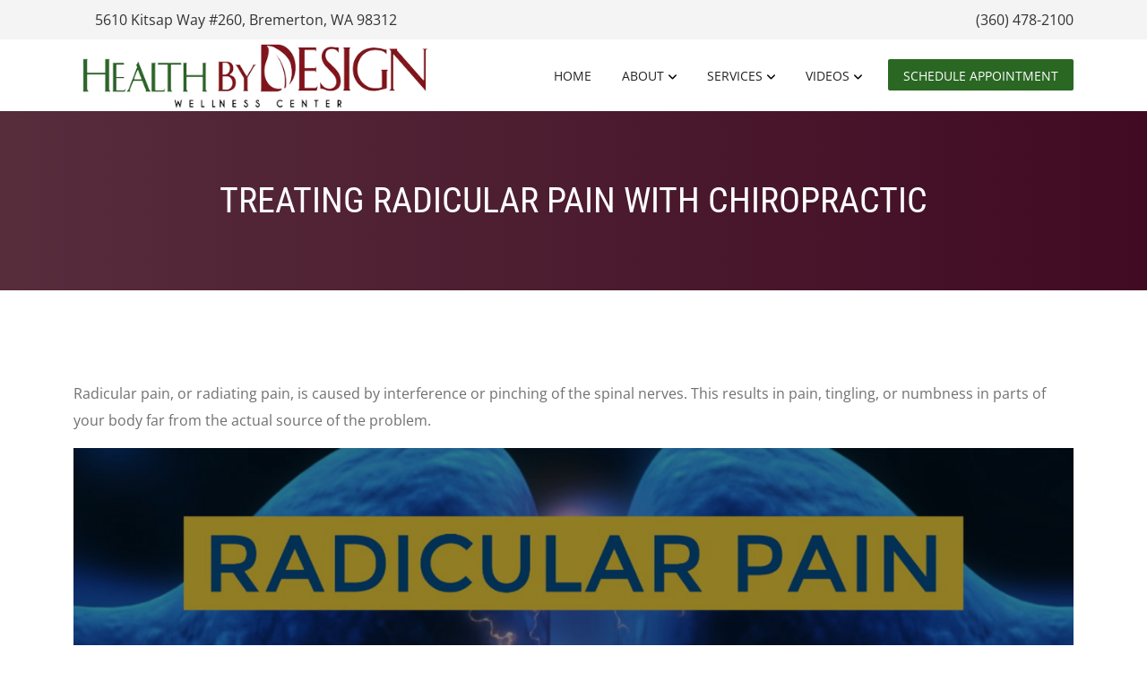

--- FILE ---
content_type: text/vtt
request_url: https://cdn.jwplayer.com/tracks/ecgl3y3d.vtt
body_size: 616
content:
WEBVTT
Kind: captions
Language: en

00:00:04.720 --> 00:00:09.920
Radicular pain, or "radiating pain", is caused&nbsp;
by interference or pinching of the spinal nerves.&nbsp;&nbsp;

00:00:10.480 --> 00:00:12.480
This results in pain, tingling,&nbsp;&nbsp;

00:00:12.480 --> 00:00:15.920
or numbness in parts of your body far&nbsp;
from the actual source of the problem.

00:00:16.800 --> 00:00:20.480
If your spine is injured, there are a&nbsp;
number of things that can affect the nerves.&nbsp;&nbsp;

00:00:21.280 --> 00:00:24.960
Injured ligaments and muscles can&nbsp;
cause inflammation of the nerve root,&nbsp;&nbsp;

00:00:24.960 --> 00:00:30.640
which can disrupt the function of the nerve. If&nbsp;
a spinal disc is damaged, it can cause the disc&nbsp;&nbsp;

00:00:30.640 --> 00:00:37.120
to bulge or herniate, pinching the nerve. And, if&nbsp;
the spinal joints begin to calcify it can cause&nbsp;&nbsp;

00:00:37.120 --> 00:00:41.360
spinal stenosis or a narrowing of the&nbsp;
canal that the spine nerves pass through.

00:00:42.320 --> 00:00:45.840
All this can lead to a number&nbsp;
of conditions such as sciatica,&nbsp;&nbsp;

00:00:45.840 --> 00:00:50.800
carpal tunnel syndrome, low back&nbsp;
pain, shoulder pain, and more. It's&nbsp;&nbsp;

00:00:50.800 --> 00:00:54.960
crucial to treat these conditions to prevent&nbsp;
further nerve damage or worsening symptoms.

00:00:55.600 --> 00:00:59.760
The key to treating radicular pain is&nbsp;
to pinpoint its source in the spine.&nbsp;&nbsp;

00:01:00.480 --> 00:01:04.560
After determining the root of your pain,&nbsp;
a chiropractor can relieve pressure&nbsp;&nbsp;

00:01:04.560 --> 00:01:09.760
on the impinged nerves, this allows the nerves&nbsp;
to heal by reducing inflammation and irritation.

00:01:10.880 --> 00:01:15.360
Multiple studies have confirmed the efficacy&nbsp;
of chiropractic adjustments in alleviating&nbsp;&nbsp;

00:01:15.360 --> 00:01:21.360
radicular pain. If you're looking for a natural,&nbsp;
effective pain relief, chiropractic could help.

00:01:22.160 --> 00:01:25.840
Call our office to learn more.



--- FILE ---
content_type: text/plain
request_url: https://www.google-analytics.com/j/collect?v=1&_v=j102&a=1760932893&t=pageview&_s=1&dl=https%3A%2F%2Fwww.drthomasbasile.com%2Farticle%2Ftreating-radicular-pain-with-chiropractic&ul=en-us%40posix&dt=Video%3A%20Treating%20Radicular%20Pain%20with%20Chiropractic%20%7C%20Bremerton%2C%20WA%20Chiropractor%20%7C%20Health%20By%20Design%20Wellness%20Center&sr=1280x720&vp=1280x720&_u=IEBAAEABAAAAACAAI~&jid=1513357064&gjid=1047960601&cid=1481562176.1769936105&tid=UA-45016455-1&_gid=1044915900.1769936105&_r=1&_slc=1&z=1108755458
body_size: -452
content:
2,cG-DH0YQNEM5X

--- FILE ---
content_type: text/vtt
request_url: https://assets-jpcust.jwpsrv.com/strips/vg92LRvU-120.vtt
body_size: -168
content:
WEBVTT

00:00.000 --> 00:02.000
vg92LRvU-120.jpg#xywh=0,0,120,67

00:02.000 --> 00:04.000
vg92LRvU-120.jpg#xywh=120,0,120,67

00:04.000 --> 00:06.000
vg92LRvU-120.jpg#xywh=240,0,120,67

00:06.000 --> 00:08.000
vg92LRvU-120.jpg#xywh=360,0,120,67

00:08.000 --> 00:10.000
vg92LRvU-120.jpg#xywh=0,67,120,67

00:10.000 --> 00:12.000
vg92LRvU-120.jpg#xywh=120,67,120,67

00:12.000 --> 00:14.000
vg92LRvU-120.jpg#xywh=240,67,120,67

00:14.000 --> 00:16.000
vg92LRvU-120.jpg#xywh=360,67,120,67

00:16.000 --> 00:18.000
vg92LRvU-120.jpg#xywh=0,134,120,67

00:18.000 --> 00:20.000
vg92LRvU-120.jpg#xywh=120,134,120,67

00:20.000 --> 00:22.000
vg92LRvU-120.jpg#xywh=240,134,120,67

00:22.000 --> 00:24.000
vg92LRvU-120.jpg#xywh=360,134,120,67

00:24.000 --> 00:26.000
vg92LRvU-120.jpg#xywh=0,201,120,67

00:26.000 --> 00:28.000
vg92LRvU-120.jpg#xywh=120,201,120,67

00:28.000 --> 00:30.000
vg92LRvU-120.jpg#xywh=240,201,120,67

00:30.000 --> 00:32.000
vg92LRvU-120.jpg#xywh=360,201,120,67

00:32.000 --> 00:34.000
vg92LRvU-120.jpg#xywh=0,268,120,67

00:34.000 --> 00:36.000
vg92LRvU-120.jpg#xywh=120,268,120,67

00:36.000 --> 00:38.000
vg92LRvU-120.jpg#xywh=240,268,120,67

00:38.000 --> 00:40.000
vg92LRvU-120.jpg#xywh=360,268,120,67

00:40.000 --> 00:42.000
vg92LRvU-120.jpg#xywh=0,335,120,67

00:42.000 --> 00:44.000
vg92LRvU-120.jpg#xywh=120,335,120,67

00:44.000 --> 00:46.000
vg92LRvU-120.jpg#xywh=240,335,120,67

00:46.000 --> 00:48.000
vg92LRvU-120.jpg#xywh=360,335,120,67

00:48.000 --> 00:50.000
vg92LRvU-120.jpg#xywh=0,402,120,67

00:50.000 --> 00:52.000
vg92LRvU-120.jpg#xywh=120,402,120,67

00:52.000 --> 00:54.000
vg92LRvU-120.jpg#xywh=240,402,120,67

00:54.000 --> 00:56.000
vg92LRvU-120.jpg#xywh=360,402,120,67

00:56.000 --> 00:58.000
vg92LRvU-120.jpg#xywh=0,469,120,67

00:58.000 --> 01:00.000
vg92LRvU-120.jpg#xywh=120,469,120,67

01:00.000 --> 01:02.000
vg92LRvU-120.jpg#xywh=240,469,120,67

01:02.000 --> 01:04.000
vg92LRvU-120.jpg#xywh=360,469,120,67

01:04.000 --> 01:06.000
vg92LRvU-120.jpg#xywh=0,536,120,67

01:06.000 --> 01:08.000
vg92LRvU-120.jpg#xywh=120,536,120,67

01:08.000 --> 01:10.000
vg92LRvU-120.jpg#xywh=240,536,120,67

01:10.000 --> 01:12.000
vg92LRvU-120.jpg#xywh=360,536,120,67

01:12.000 --> 01:14.000
vg92LRvU-120.jpg#xywh=0,603,120,67

01:14.000 --> 01:16.000
vg92LRvU-120.jpg#xywh=120,603,120,67

01:16.000 --> 01:18.000
vg92LRvU-120.jpg#xywh=240,603,120,67

01:18.000 --> 01:20.000
vg92LRvU-120.jpg#xywh=360,603,120,67

01:20.000 --> 01:22.000
vg92LRvU-120.jpg#xywh=0,670,120,67

01:22.000 --> 01:24.000
vg92LRvU-120.jpg#xywh=120,670,120,67

01:24.000 --> 01:26.000
vg92LRvU-120.jpg#xywh=240,670,120,67

01:26.000 --> 01:28.000
vg92LRvU-120.jpg#xywh=360,670,120,67

01:28.000 --> 01:30.000
vg92LRvU-120.jpg#xywh=0,737,120,67

01:30.000 --> 01:32.842
vg92LRvU-120.jpg#xywh=120,737,120,67

